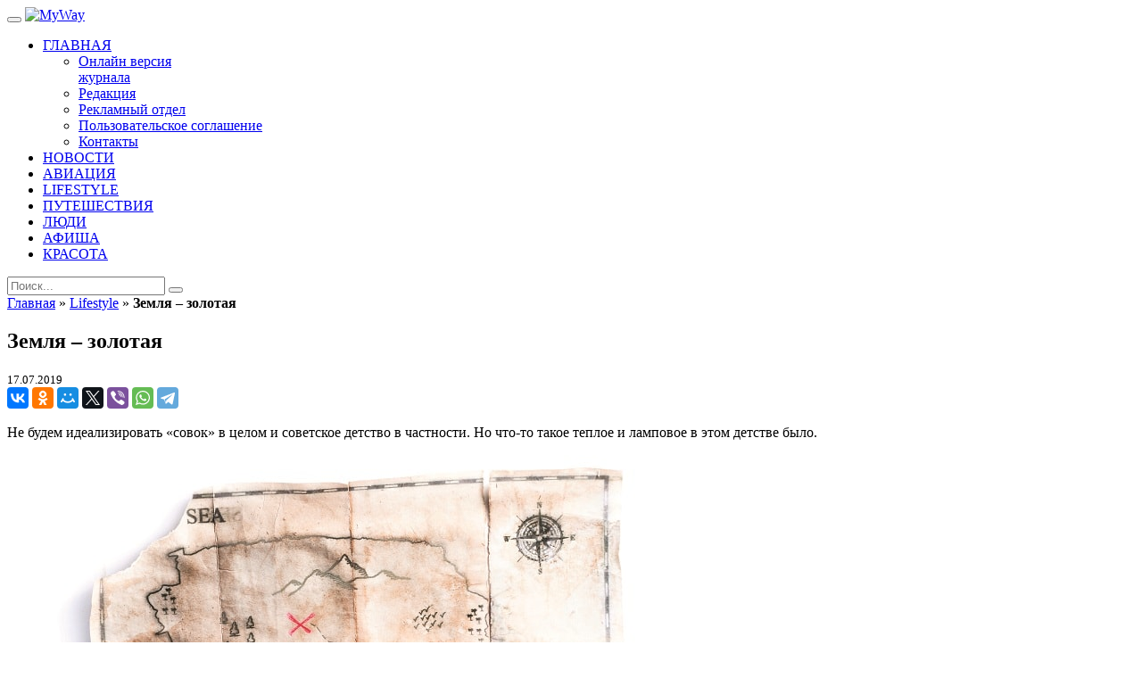

--- FILE ---
content_type: text/html; charset=UTF-8
request_url: https://www.mywaymag.ru/lifestyle-2/zemlya-zolotaya/
body_size: 11486
content:
<!DOCTYPE html>
<html lang="ru-RU">
<head>

	

	<meta charset="utf-8">
	<meta http-equiv="X-UA-Compatible" content="IE=edge">
	<meta name="viewport" content="width=device-width, initial-scale=1.0, maximum-scale=1.0, user-scalable=no">

	<meta name="yandex-verification" content="db590ec9b3bb7ece" />
	<meta name='yandex-verification' content='74cde06ee4c30417'/>

	<link rel="shortcut icon" type="image/x-icon" href="https://www.mywaymag.ru/wp-content/themes/myway/favicon.ico">

	<link rel="apple-touch-icon-precomposed" sizes="32x32" href="https://www.mywaymag.ru/wp-content/themes/myway/assets/images/icons/ico32.png">
	<link rel="apple-touch-icon-precomposed" sizes="57x57" href="https://www.mywaymag.ru/wp-content/themes/myway/assets/images/icons/ico57.png">
	<link rel="apple-touch-icon-precomposed" sizes="72x72" href="https://www.mywaymag.ru/wp-content/themes/myway/assets/images/icons/ico72.png">
	<link rel="apple-touch-icon-precomposed" sizes="114x114"
	      href="https://www.mywaymag.ru/wp-content/themes/myway/assets/images/icons/ico114.png">
	<link rel="apple-touch-icon-precomposed" sizes="144x144"
	      href="https://www.mywaymag.ru/wp-content/themes/myway/assets/images/icons/ico144.png">


						<meta property="og:image" content="https://www.mywaymag.ru/wp-content/uploads/2019/07/Depositphotos_199816690_ds-min-800x531.jpg"/>

	<!--[if lt IE 9]>
	<script src="https://oss.maxcdn.com/html5shiv/3.7.2/html5shiv.min.js"></script>
	<script src="https://oss.maxcdn.com/respond/1.4.2/respond.min.js"></script>
	<![endif]-->
	
	<!-- Google tag (gtag.js) -->
	<script async src="https://www.googletagmanager.com/gtag/js?id=G-YJ15G1L692"></script>
	<script>
	  window.dataLayer = window.dataLayer || [];
	  function gtag(){dataLayer.push(arguments);}
	  gtag('js', new Date());

	  gtag('config', 'G-YJ15G1L692');
	</script>

<!-- Yandex.Metrika counter -->

<!-- /Yandex.Metrika counter -->
  <script type="text/javascript" src="https://mywaymag.ru/wp-content/themes/myway/assets/js/createjs.min.js"></script>
	
<!-- This site is optimized with the Yoast SEO plugin v13.3 - https://yoast.com/wordpress/plugins/seo/ -->
<title>Земля – золотая</title>
<meta name="description" content="Не будем идеализировать «совок» в целом и советское детство в частности. Но что-то такое теплое и ламповое в этом детстве было."/>
<meta name="robots" content="max-snippet:-1, max-image-preview:large, max-video-preview:-1"/>
<link rel="canonical" href="https://www.mywaymag.ru/lifestyle-2/zemlya-zolotaya/" />
<meta property="og:locale" content="ru_RU" />
<meta property="og:type" content="article" />
<meta property="og:title" content="Земля – золотая" />
<meta property="og:description" content="Не будем идеализировать «совок» в целом и советское детство в частности. Но что-то такое теплое и ламповое в этом детстве было." />
<meta property="og:url" content="https://www.mywaymag.ru/lifestyle-2/zemlya-zolotaya/" />
<meta property="og:site_name" content="MyWay" />
<meta property="article:section" content="Lifestyle" />
<meta property="article:published_time" content="2019-07-17T07:29:51+00:00" />
<meta property="og:image" content="https://www.mywaymag.ru/wp-content/uploads/2019/07/Depositphotos_199816690_ds-min.jpg" />
<meta property="og:image:secure_url" content="https://www.mywaymag.ru/wp-content/uploads/2019/07/Depositphotos_199816690_ds-min.jpg" />
<meta property="og:image:width" content="800" />
<meta property="og:image:height" content="531" />
<meta name="twitter:card" content="summary" />
<meta name="twitter:description" content="Не будем идеализировать «совок» в целом и советское детство в частности. Но что-то такое теплое и ламповое в этом детстве было." />
<meta name="twitter:title" content="Земля – золотая" />
<meta name="twitter:image" content="https://www.mywaymag.ru/wp-content/uploads/2019/07/Depositphotos_199816690_ds-min.jpg" />
<script type='application/ld+json' class='yoast-schema-graph yoast-schema-graph--main'>{"@context":"https://schema.org","@graph":[{"@type":"Organization","@id":"https://www.mywaymag.ru/#organization","name":"MyWay Magazine","url":"https://www.mywaymag.ru/","sameAs":[],"logo":{"@type":"ImageObject","@id":"https://www.mywaymag.ru/#logo","inLanguage":"ru-RU","url":"https://www.mywaymag.ru/wp-content/uploads/2016/03/logo-dark_large.png","width":550,"height":120,"caption":"MyWay Magazine"},"image":{"@id":"https://www.mywaymag.ru/#logo"}},{"@type":"WebSite","@id":"https://www.mywaymag.ru/#website","url":"https://www.mywaymag.ru/","name":"MyWay","inLanguage":"ru-RU","description":"Magazine","publisher":{"@id":"https://www.mywaymag.ru/#organization"},"potentialAction":[{"@type":"SearchAction","target":"https://www.mywaymag.ru/?s={search_term_string}","query-input":"required name=search_term_string"}]},{"@type":"ImageObject","@id":"https://www.mywaymag.ru/lifestyle-2/zemlya-zolotaya/#primaryimage","inLanguage":"ru-RU","url":"https://www.mywaymag.ru/wp-content/uploads/2019/07/Depositphotos_199816690_ds-min.jpg","width":800,"height":531,"caption":"\u041a\u0430\u0440\u0442\u0430 \u043a\u043b\u0430\u0434\u043e\u0432. \u0424\u041e\u0422\u041e: DEPOSITPHOTOS.COM"},{"@type":"WebPage","@id":"https://www.mywaymag.ru/lifestyle-2/zemlya-zolotaya/#webpage","url":"https://www.mywaymag.ru/lifestyle-2/zemlya-zolotaya/","name":"\u0417\u0435\u043c\u043b\u044f \u2013 \u0437\u043e\u043b\u043e\u0442\u0430\u044f","isPartOf":{"@id":"https://www.mywaymag.ru/#website"},"inLanguage":"ru-RU","primaryImageOfPage":{"@id":"https://www.mywaymag.ru/lifestyle-2/zemlya-zolotaya/#primaryimage"},"datePublished":"2019-07-17T07:29:51+00:00","dateModified":"2019-07-17T07:29:51+00:00","description":"\u041d\u0435 \u0431\u0443\u0434\u0435\u043c \u0438\u0434\u0435\u0430\u043b\u0438\u0437\u0438\u0440\u043e\u0432\u0430\u0442\u044c \u00ab\u0441\u043e\u0432\u043e\u043a\u00bb \u0432 \u0446\u0435\u043b\u043e\u043c \u0438 \u0441\u043e\u0432\u0435\u0442\u0441\u043a\u043e\u0435 \u0434\u0435\u0442\u0441\u0442\u0432\u043e \u0432 \u0447\u0430\u0441\u0442\u043d\u043e\u0441\u0442\u0438. \u041d\u043e \u0447\u0442\u043e-\u0442\u043e \u0442\u0430\u043a\u043e\u0435 \u0442\u0435\u043f\u043b\u043e\u0435 \u0438 \u043b\u0430\u043c\u043f\u043e\u0432\u043e\u0435 \u0432 \u044d\u0442\u043e\u043c \u0434\u0435\u0442\u0441\u0442\u0432\u0435 \u0431\u044b\u043b\u043e.","breadcrumb":{"@id":"https://www.mywaymag.ru/lifestyle-2/zemlya-zolotaya/#breadcrumb"},"potentialAction":[{"@type":"ReadAction","target":["https://www.mywaymag.ru/lifestyle-2/zemlya-zolotaya/"]}]},{"@type":"BreadcrumbList","@id":"https://www.mywaymag.ru/lifestyle-2/zemlya-zolotaya/#breadcrumb","itemListElement":[{"@type":"ListItem","position":1,"item":{"@type":"WebPage","@id":"https://www.mywaymag.ru/","url":"https://www.mywaymag.ru/","name":"\u0413\u043b\u0430\u0432\u043d\u0430\u044f"}},{"@type":"ListItem","position":2,"item":{"@type":"WebPage","@id":"https://www.mywaymag.ru/lifestyle-2/","url":"https://www.mywaymag.ru/lifestyle-2/","name":"Lifestyle"}},{"@type":"ListItem","position":3,"item":{"@type":"WebPage","@id":"https://www.mywaymag.ru/lifestyle-2/zemlya-zolotaya/","url":"https://www.mywaymag.ru/lifestyle-2/zemlya-zolotaya/","name":"\u0417\u0435\u043c\u043b\u044f \u2013 \u0437\u043e\u043b\u043e\u0442\u0430\u044f"}}]},{"@type":"Article","@id":"https://www.mywaymag.ru/lifestyle-2/zemlya-zolotaya/#article","isPartOf":{"@id":"https://www.mywaymag.ru/lifestyle-2/zemlya-zolotaya/#webpage"},"author":{"@id":"https://www.mywaymag.ru/#/schema/person/2c96e68338464c3b1af8fcaa41865897"},"headline":"\u0417\u0435\u043c\u043b\u044f \u2013 \u0437\u043e\u043b\u043e\u0442\u0430\u044f","datePublished":"2019-07-17T07:29:51+00:00","dateModified":"2019-07-17T07:29:51+00:00","commentCount":0,"mainEntityOfPage":{"@id":"https://www.mywaymag.ru/lifestyle-2/zemlya-zolotaya/#webpage"},"publisher":{"@id":"https://www.mywaymag.ru/#organization"},"image":{"@id":"https://www.mywaymag.ru/lifestyle-2/zemlya-zolotaya/#primaryimage"},"articleSection":"Lifestyle","inLanguage":"ru-RU","potentialAction":[{"@type":"CommentAction","name":"Comment","target":["https://www.mywaymag.ru/lifestyle-2/zemlya-zolotaya/#respond"]}]},{"@type":["Person"],"@id":"https://www.mywaymag.ru/#/schema/person/2c96e68338464c3b1af8fcaa41865897","name":"MyWay","sameAs":[]}]}</script>
<!-- / Yoast SEO plugin. -->

<link rel='dns-prefetch' href='//ajax.googleapis.com' />
<link rel='dns-prefetch' href='//cdnjs.cloudflare.com' />
<link rel='dns-prefetch' href='//s.w.org' />
		<script type="text/javascript">
			window._wpemojiSettings = {"baseUrl":"https:\/\/s.w.org\/images\/core\/emoji\/12.0.0-1\/72x72\/","ext":".png","svgUrl":"https:\/\/s.w.org\/images\/core\/emoji\/12.0.0-1\/svg\/","svgExt":".svg","source":{"concatemoji":"https:\/\/www.mywaymag.ru\/wp-includes\/js\/wp-emoji-release.min.js?ver=5.3.20"}};
			!function(e,a,t){var n,r,o,i=a.createElement("canvas"),p=i.getContext&&i.getContext("2d");function s(e,t){var a=String.fromCharCode;p.clearRect(0,0,i.width,i.height),p.fillText(a.apply(this,e),0,0);e=i.toDataURL();return p.clearRect(0,0,i.width,i.height),p.fillText(a.apply(this,t),0,0),e===i.toDataURL()}function c(e){var t=a.createElement("script");t.src=e,t.defer=t.type="text/javascript",a.getElementsByTagName("head")[0].appendChild(t)}for(o=Array("flag","emoji"),t.supports={everything:!0,everythingExceptFlag:!0},r=0;r<o.length;r++)t.supports[o[r]]=function(e){if(!p||!p.fillText)return!1;switch(p.textBaseline="top",p.font="600 32px Arial",e){case"flag":return s([127987,65039,8205,9895,65039],[127987,65039,8203,9895,65039])?!1:!s([55356,56826,55356,56819],[55356,56826,8203,55356,56819])&&!s([55356,57332,56128,56423,56128,56418,56128,56421,56128,56430,56128,56423,56128,56447],[55356,57332,8203,56128,56423,8203,56128,56418,8203,56128,56421,8203,56128,56430,8203,56128,56423,8203,56128,56447]);case"emoji":return!s([55357,56424,55356,57342,8205,55358,56605,8205,55357,56424,55356,57340],[55357,56424,55356,57342,8203,55358,56605,8203,55357,56424,55356,57340])}return!1}(o[r]),t.supports.everything=t.supports.everything&&t.supports[o[r]],"flag"!==o[r]&&(t.supports.everythingExceptFlag=t.supports.everythingExceptFlag&&t.supports[o[r]]);t.supports.everythingExceptFlag=t.supports.everythingExceptFlag&&!t.supports.flag,t.DOMReady=!1,t.readyCallback=function(){t.DOMReady=!0},t.supports.everything||(n=function(){t.readyCallback()},a.addEventListener?(a.addEventListener("DOMContentLoaded",n,!1),e.addEventListener("load",n,!1)):(e.attachEvent("onload",n),a.attachEvent("onreadystatechange",function(){"complete"===a.readyState&&t.readyCallback()})),(n=t.source||{}).concatemoji?c(n.concatemoji):n.wpemoji&&n.twemoji&&(c(n.twemoji),c(n.wpemoji)))}(window,document,window._wpemojiSettings);
		</script>
		<style type="text/css">
img.wp-smiley,
img.emoji {
	display: inline !important;
	border: none !important;
	box-shadow: none !important;
	height: 1em !important;
	width: 1em !important;
	margin: 0 .07em !important;
	vertical-align: -0.1em !important;
	background: none !important;
	padding: 0 !important;
}
</style>
	<link rel='stylesheet' id='wp-block-library-css'  href='https://www.mywaymag.ru/wp-includes/css/dist/block-library/style.min.css?ver=5.3.20' type='text/css' media='all' />
<link rel='stylesheet' id='dashicons-css'  href='https://www.mywaymag.ru/wp-includes/css/dashicons.min.css?ver=5.3.20' type='text/css' media='all' />
<link rel='stylesheet' id='post-views-counter-frontend-css'  href='https://www.mywaymag.ru/wp-content/plugins/post-views-counter/css/frontend.css?ver=1.3.1' type='text/css' media='all' />
<link rel='stylesheet' id='newsletter-css'  href='https://www.mywaymag.ru/wp-content/plugins/newsletter/style.css?ver=6.5.7' type='text/css' media='all' />
<link rel='stylesheet' id='bootstrap-css'  href='https://www.mywaymag.ru/wp-content/themes/myway/assets/css/bootstrap.min.css?ver=14441534521.0.21' type='text/css' media='all' />
<link rel='stylesheet' id='slick-css'  href='https://www.mywaymag.ru/wp-content/themes/myway/assets/css/slick.css?ver=14441534521.0.21' type='text/css' media='all' />
<link rel='stylesheet' id='ionicons-css'  href='https://www.mywaymag.ru/wp-content/themes/myway/assets/css/ionicons.css?ver=14441534521.0.21' type='text/css' media='all' />
<link rel='stylesheet' id='fancybox-css'  href='https://www.mywaymag.ru/wp-content/themes/myway/assets/css/jquery.fancybox.css?ver=14452733641.0.21' type='text/css' media='all' />
<link rel='stylesheet' id='base-css'  href='https://www.mywaymag.ru/wp-content/themes/myway/assets/css/base.css?ver=14441534521.0.21' type='text/css' media='all' />
<link rel='stylesheet' id='style-main-css'  href='https://www.mywaymag.ru/wp-content/themes/myway/assets/css/style.css?ver=16339633641.0.21' type='text/css' media='all' />
<script type='text/javascript' src='https://ajax.googleapis.com/ajax/libs/jquery/2.1.4/jquery.min.js'></script>
<script type='text/javascript' src='https://www.mywaymag.ru/wp-content/themes/myway/assets/js/adriver.core.2.min.js?ver=14470909881.0.21'></script>
<link rel='https://api.w.org/' href='https://www.mywaymag.ru/wp-json/' />
<link rel='shortlink' href='https://www.mywaymag.ru/?p=16737' />
<link rel="alternate" type="application/json+oembed" href="https://www.mywaymag.ru/wp-json/oembed/1.0/embed?url=https%3A%2F%2Fwww.mywaymag.ru%2Flifestyle-2%2Fzemlya-zolotaya%2F" />
<link rel="alternate" type="text/xml+oembed" href="https://www.mywaymag.ru/wp-json/oembed/1.0/embed?url=https%3A%2F%2Fwww.mywaymag.ru%2Flifestyle-2%2Fzemlya-zolotaya%2F&#038;format=xml" />
<!-- Start Alexa Certify Javascript -->
<script type="text/javascript">
_atrk_opts = { atrk_acct:"7f+Ws1DlQy20Y8", domain:"mywaymag.ru",dynamic: true};
(function() { var as = document.createElement('script'); as.type = 'text/javascript'; as.async = true; as.src = "https://certify-js.alexametrics.com/atrk.js"; var s = document.getElementsByTagName('script')[0];s.parentNode.insertBefore(as, s); })();
</script>
<noscript><img src="https://certify.alexametrics.com/atrk.gif?account=7f+Ws1DlQy20Y8" style="display:none" height="1" width="1" alt="" /></noscript>
<!-- End Alexa Certify Javascript -->
		<style type="text/css" id="wp-custom-css">
			.a-btn-container {
    display: inline-block;
    vertical-align: middle;
    margin: 10px;
}

@media (max-width: 767px) {
	.a-btn-container {
			position: absolute;
			top: 580px;
			left: 50%;
			margin: 0 0 0 -95px;
	}
	
	#main-menu-mob li:nth-child(8) {
    margin-bottom: 40px;
	}
}

html {
	margin-top: 0 !important;
}

/* .before_header-apos {
	height: 200px;
}

@media (max-width: 500px) {	
	.before_header-apos > div {
			position: relative;
	}
	
	.before_header-apos > div > iframe {
			position: absolute;
			top: 0;
			left: 50%;
			transform: translateX(-50%);
			width: 500px;
	}
} */		</style>
		</head>

<body class="post-template-default single single-post postid-16737 single-format-standard">
<div id='pixels-container'></div>
<div class="before_header-apos">
    <!--  AdRiver code START. Type:AjaxJS Site: mywaymag PZ:1 BN:2 -->
<div id="adriver_banner_1012273529"></div>
<script type="text/javascript">
(function(n){
    var l = window.location, a = l.hostname.split('.');
    a.splice(a.length-2, 2);
    window[n] = (a.length ? '/' + a.join('/') : '') + l.pathname + escape(l.search);
})('sz');
new adriver("adriver_banner_1012273529", {sid:210662, bt:52, sz:sz, bn:2, pz:1});
</script>
<!--  AdRiver code END  --></div>

<div class="main-page-container">

	<header class="header-centered">

		<nav class="navbar navbar-default" role="navigation">
			<div class="container">

				<div class="navbar-header">
					<button type="button" class="navbar-toggle toggle-menu menu-left push-body" data-toggle="collapse"
					        data-target="#nav1">
						<i class="ion-navicon"></i>
					</button>

					<a class="navbar-brand" href="https://www.mywaymag.ru">
						<img src="https://www.mywaymag.ru/wp-content/themes/myway/assets/images/logo-dark_large.png" alt="MyWay">
					</a>
				</div>

				<div class="collapse navbar-collapse cbp-spmenu cbp-spmenu-vertical cbp-spmenu-left" id="nav1">

					<ul id = "main-menu" class = "nav navbar-nav"><li id="menu-item-94" class="dropdown menu-item menu-item-type-post_type menu-item-object-page menu-item-home menu-item-has-children menu-item-94"><a href="https://www.mywaymag.ru/"><span data-hover="ГЛАВНАЯ">ГЛАВНАЯ</span></a>
<ul class="dropdown-menu" role="menu">
	<li id="menu-item-3219" class="menu-item menu-item-type-post_type menu-item-object-page menu-item-3219"><a href="https://www.mywaymag.ru/mag-archive/"><span data-hover="Онлайн версия<br>журнала">Онлайн версия<br>журнала</span></a></li>
	<li id="menu-item-93" class="menu-item menu-item-type-post_type menu-item-object-page menu-item-93"><a href="https://www.mywaymag.ru/about/"><span data-hover="Редакция">Редакция</span></a></li>
	<li id="menu-item-643" class="menu-item menu-item-type-post_type menu-item-object-page menu-item-643"><a href="https://www.mywaymag.ru/reklamnyiy-otdel/"><span data-hover="Рекламный отдел">Рекламный отдел</span></a></li>
	<li id="menu-item-40376" class="menu-item menu-item-type-post_type menu-item-object-page menu-item-40376"><a href="https://www.mywaymag.ru/license-agreement/"><span data-hover="Пользовательское соглашение">Пользовательское соглашение</span></a></li>
	<li id="menu-item-97" class="menu-item menu-item-type-post_type menu-item-object-page menu-item-97"><a href="https://www.mywaymag.ru/contacts/"><span data-hover="Контакты">Контакты</span></a></li>
</ul>
</li>
<li id="menu-item-12957" class="menu-item menu-item-type-taxonomy menu-item-object-category menu-item-12957"><a href="https://www.mywaymag.ru/novosti/"><span data-hover="НОВОСТИ">НОВОСТИ</span></a></li>
<li id="menu-item-1632" class="menu-item menu-item-type-taxonomy menu-item-object-category menu-item-1632"><a href="https://www.mywaymag.ru/aviation/"><span data-hover="АВИАЦИЯ">АВИАЦИЯ</span></a></li>
<li id="menu-item-12782" class="menu-item menu-item-type-taxonomy menu-item-object-category current-post-ancestor current-menu-parent current-post-parent menu-item-12782"><a href="https://www.mywaymag.ru/lifestyle-2/"><span data-hover="LIFESTYLE">LIFESTYLE</span></a></li>
<li id="menu-item-107" class="menu-item menu-item-type-taxonomy menu-item-object-category menu-item-107"><a href="https://www.mywaymag.ru/travel/"><span data-hover="ПУТЕШЕСТВИЯ">ПУТЕШЕСТВИЯ</span></a></li>
<li id="menu-item-48" class="menu-item menu-item-type-taxonomy menu-item-object-category menu-item-48"><a href="https://www.mywaymag.ru/people/"><span data-hover="ЛЮДИ">ЛЮДИ</span></a></li>
<li id="menu-item-12956" class="menu-item menu-item-type-taxonomy menu-item-object-category menu-item-12956"><a href="https://www.mywaymag.ru/afisha/"><span data-hover="АФИША">АФИША</span></a></li>
<li id="menu-item-104" class="menu-item menu-item-type-taxonomy menu-item-object-category menu-item-104"><a href="https://www.mywaymag.ru/duty-free/"><span data-hover="КРАСОТА">КРАСОТА</span></a></li>
</ul><ul id = "main-menu-mob" style="display: none;" class = "nav navbar-nav"><li id="menu-item-7098" class="menu-item menu-item-type-post_type menu-item-object-page menu-item-home menu-item-7098"><a href="https://www.mywaymag.ru/">Главная</a></li>
<li id="menu-item-7105" class="menu-item menu-item-type-taxonomy menu-item-object-category menu-item-7105"><a href="https://www.mywaymag.ru/aviation/">Авиация</a></li>
<li id="menu-item-7100" class="menu-item menu-item-type-taxonomy menu-item-object-category menu-item-7100"><a href="https://www.mywaymag.ru/people/">Люди</a></li>
<li id="menu-item-12954" class="menu-item menu-item-type-taxonomy menu-item-object-category menu-item-12954"><a href="https://www.mywaymag.ru/afisha/">Афиша</a></li>
<li id="menu-item-12955" class="menu-item menu-item-type-taxonomy menu-item-object-category menu-item-12955"><a href="https://www.mywaymag.ru/novosti/">Новости</a></li>
<li id="menu-item-7102" class="menu-item menu-item-type-taxonomy menu-item-object-category menu-item-7102"><a href="https://www.mywaymag.ru/travel/">Путешествия</a></li>
<li id="menu-item-12783" class="menu-item menu-item-type-taxonomy menu-item-object-category current-post-ancestor current-menu-parent current-post-parent menu-item-12783"><a href="https://www.mywaymag.ru/lifestyle-2/">Lifestyle</a></li>
<li id="menu-item-7104" class="menu-item menu-item-type-taxonomy menu-item-object-category menu-item-7104"><a href="https://www.mywaymag.ru/duty-free/">Красота</a></li>
<li id="menu-item-7107" class="menu-item menu-item-type-post_type menu-item-object-page menu-item-7107"><a href="https://www.mywaymag.ru/mag-archive/">Онлайн версия<br>журнала</a></li>
<li id="menu-item-7108" class="menu-item menu-item-type-post_type menu-item-object-page menu-item-7108"><a href="https://www.mywaymag.ru/about/">Редакция</a></li>
<li id="menu-item-7109" class="menu-item menu-item-type-post_type menu-item-object-page menu-item-7109"><a href="https://www.mywaymag.ru/reklamnyiy-otdel/">Рекламный отдел</a></li>
<li id="menu-item-7106" class="dropdown menu-item menu-item-type-post_type menu-item-object-page menu-item-7106"><a href="https://www.mywaymag.ru/contacts/">Контакты</a></li>
</ul>
					<div id="m-search-form">
												<form role="search" method="get" id="searchform" action="/">
	<input type="text" value="" name="s" id="s" class="form-control" placeholder="Поиск..."> 
	<button type="submit" id="searchsubmit" class="btn btn-default"><span class="ion-ios-search-strong"></span></button>
</form>					</div>

					<div id="btn-search-modal"><span class="ion-ios-search-strong"></span></div>


					<div id="search-modal" style="display: none;">
						<div id="modal-close"><span class="ion-close"></span></div>
						<div class="search-modal-content">
														<form role="search" method="get" id="searchform" action="/">
	<input type="text" value="" name="s" id="s" class="form-control" placeholder="Поиск..."> 
	<button type="submit" id="searchsubmit" class="btn btn-default"><span class="ion-ios-search-strong"></span></button>
</form>						</div>
					</div>

				</div>

			</div>
		</nav>

	</header>

	<!-- Carousel Layout -->
	
	<div class="after_header-apos">
			</div>

	<!-- Page pixel -->

	<section class="main-content">
		<div class="container">
			<div class="row">
				<div class="col-md-9">

					<!-- Main Content -->
					<div class="left-content">

						<div class="article-detail post-16737 post type-post status-publish format-standard has-post-thumbnail hentry category-lifestyle-2">

							<div class="breadcrumbs-line"><span><span><a href="https://www.mywaymag.ru/" >Главная</a> » <span><a href="https://www.mywaymag.ru/lifestyle-2/" >Lifestyle</a> » <strong class="breadcrumb_last" aria-current="page">Земля – золотая</strong></span></span></span></div>
							
							<h1 class="article-title">Земля – золотая</h1>

							
							<small class="author-date">17.07.2019</small>
							<!--<p class="lead"></p>-->
							<div class="share-block">
								<script src="//yastatic.net/es5-shims/0.0.2/es5-shims.min.js"></script>
								<script src="//yastatic.net/share2/share.js"></script>
								<div class="ya-share2"
								     data-services="collections,vkontakte,facebook,odnoklassniki,moimir,gplus,twitter,viber,whatsapp,telegram"
								     data-description="Не будем идеализировать «совок» в целом и советское детство в частности. Но что-то такое теплое и ламповое в этом детстве было. "></div>
								<br>
							</div>

															<div class="post-lead">
									Не будем идеализировать «совок» в целом и советское детство в частности. Но что-то такое теплое и ламповое в этом детстве было. 								</div>
								

							<div class="post-content">
																	<div class="wp-caption post-thumb">
										<a href="http://www.mywaymag.ru/wp-content/uploads/2019/07/Depositphotos_199816690_ds-min.jpg">
											<img width="800" height="531" src="https://www.mywaymag.ru/wp-content/uploads/2019/07/Depositphotos_199816690_ds-min-800x531.jpg" class="attachment-large size-large wp-post-image" alt="Карта кладов. ФОТО: DEPOSITPHOTOS.COM" srcset="https://www.mywaymag.ru/wp-content/uploads/2019/07/Depositphotos_199816690_ds-min.jpg 800w, https://www.mywaymag.ru/wp-content/uploads/2019/07/Depositphotos_199816690_ds-min-603x400.jpg 603w" sizes="(max-width: 800px) 100vw, 800px" />										</a>
										<p class="wp-caption-text">ФОТО: DEPOSITPHOTOS.COM</p>
									</div>
																	<p>Например – в летний полдень обустроить «секретик» на милом сердцу пустыре. В вырытую неглубокую ямку кладется фантик из фольги. Поверх фантика – значок, монета, важная записка или крышечка от духов. Закрывается крупным осколком зеленого бутылочного стекла. Закапывается. Регулярно проверяется или забывается. Находится кем-то через неделю или через десятки веков, сообщая что-нибудь про эпоху. Так, благодаря недавно найденным на раскопках в Австрии кольцам из теста, стало ясно, что и во втором тысячелетии до нашей эры люди распробовали сушки.</p>
<p>Благословенны кладоискатели и археологи, ибо все они немного дети – даже те, что роют землю с целью наживы. Искать, мягко говоря, есть что, а потому азарт охотников за сокровищами впору направить в полезное русло развития внутреннего туризма на региональном уровне.</p>
<p>Возможно, озеро Мутное (Демидовский район, Смоленская область) уступает средиземноморским прелестям Корсики. Но именно с Корсики при первой возможности свалил небогатым дворянским мальчиком Наполеон Бонапарт, и его след там – мемориальная доска тоска. Зато велика вероятность, что именно в Мутном (или в других окрестных озерах) бесславно драпавший от Кутузова император утопил 18 пудов золота, 325 пудов серебра и немерено бриллиантов россыпью.</p>
<p>Ждут счастливчиков клады атамана Семенова, гетмана Мазепы и Емельяна Пугачева. На дне Байкала сияет золото Колчака.</p>
<p>Задача местных властей – обеспечить вас отелями, инфраструктурой, металлоискателями и прочими кирками, а также окружить налоговым вниманием. Даже если 50% улова в случае удачи заберет государство, – все равно выйдет сносно. Ваша задача – обнаружить если и не сокровища в земле, то авантюрный дух-«секретик» в себе. Какой без него MY WAY.</p>
<p><em>Другие колонки Сергея Синякова вы найдете на сайте <a href="http://www.mywaymag.ru/lifestyle-2/">MY WAY</a>.</em></p>

								<p class="text-author"><em>Текст: Сергей Синяков</em></p>							</div>
							<div>
								
<!-- You can start editing here. -->


			<!-- If comments are open, but there are no comments. -->

	
	<div id="respond" class="comment-respond">
		<h3 id="reply-title" class="comment-reply-title">Добавить комментарий <small><a rel="nofollow" id="cancel-comment-reply-link" href="/lifestyle-2/zemlya-zolotaya/#respond" style="display:none;">Отменить ответ</a></small></h3><form action="https://www.mywaymag.ru/wp-comments-post.php" method="post" id="commentform" class="comment-form"><p class="comment-notes"><span id="email-notes">Ваш адрес email не будет опубликован.</span> Обязательные поля помечены <span class="required">*</span></p><p class="comment-form-comment"><label for="comment">Комментарий</label> <textarea id="comment" name="comment" cols="45" rows="8" maxlength="65525" required="required"></textarea></p><p class="comment-form-author"><label for="author">Имя <span class="required">*</span></label> <input id="author" name="author" type="text" value="" size="30" maxlength="245" required='required' /></p>
<p class="comment-form-email"><label for="email">Email <span class="required">*</span></label> <input id="email" name="email" type="text" value="" size="30" maxlength="100" aria-describedby="email-notes" required='required' /></p>
<p class="comment-form-url"><label for="url">Сайт</label> <input id="url" name="url" type="text" value="" size="30" maxlength="200" /></p>
<p class="comment-form-cookies-consent"><input id="wp-comment-cookies-consent" name="wp-comment-cookies-consent" type="checkbox" value="yes" /> <label for="wp-comment-cookies-consent">Сохранить моё имя, email и адрес сайта в этом браузере для последующих моих комментариев.</label></p>

<p class="form-submit"><input name="submit" type="submit" id="submit" class="submit" value="Отправить комментарий" /> <input type='hidden' name='comment_post_ID' value='16737' id='comment_post_ID' />
<input type='hidden' name='comment_parent' id='comment_parent' value='0' />
</p></form>	</div><!-- #respond -->
								</div>
						</div>

						<div class="top-image-posts row">
	<div class="col-xs-12">
		<h4 class="section-title">ПОХОЖИЕ СТАТЬИ</h4>
	</div>

	<div class="post col-md-6 col-sm-6 col-xs-12">
	<figure>
		<a href="https://www.mywaymag.ru/lifestyle-2/goroda-gde-hochetsya-zhit/">
			<img width="460" height="240" src="https://www.mywaymag.ru/wp-content/uploads/2025/11/aeroport-1-460x240.jpg" class="attachment-thumb-post-entry-horizontal size-thumb-post-entry-horizontal wp-post-image" alt="" />		</a>
	</figure>
	<div class="caption">
		<h3 class="post-title">Города, где хочeтся жить</h3>
		<small class="author-date">07.11.2025</small>
		<div class="post-entry">
			<p>Мастер-планы – не только городам и горожанам, но и сказочным героям… Старинные здания – в хорош...</p>
		</div>
		<a href="https://www.mywaymag.ru/lifestyle-2/goroda-gde-hochetsya-zhit/" class="post-btn">ПОДРОБНЕЕ</a>  
	</div>
</div><div class="post col-md-6 col-sm-6 col-xs-12">
	<figure>
		<a href="https://www.mywaymag.ru/duty-free/eksklyuzivno-v-parizhe/">
			<img width="460" height="240" src="https://www.mywaymag.ru/wp-content/uploads/2025/11/zahod-460x240.jpg" class="attachment-thumb-post-entry-horizontal size-thumb-post-entry-horizontal wp-post-image" alt="" />		</a>
	</figure>
	<div class="caption">
		<h3 class="post-title">Эксклюзивно в Париже</h3>
		<small class="author-date">05.11.2025</small>
		<div class="post-entry">
			<p>Легендарный отель Ritz Paris и знаковый швейцарский бренд La Prairie в рамках партнерства предо...</p>
		</div>
		<a href="https://www.mywaymag.ru/duty-free/eksklyuzivno-v-parizhe/" class="post-btn">ПОДРОБНЕЕ</a>  
	</div>
</div></div>
						
					</div>
				</div>

				<!-- Sidebar -->
				<div class="col-md-3">
					<aside class="side-bar">
						<div class="widget_text widget"><div class="textwidget custom-html-widget"><!--  AdRiver code START. Type:AjaxJS Site: mywaymag PZ:1 BN:1 -->
<div id="adriver_banner_797260585"></div>
<script type="text/javascript">
(function(n){
    var l = window.location, a = l.hostname.split('.');
    a.splice(a.length-2, 2);
    window[n] = (a.length ? '/' + a.join('/') : '') + l.pathname + escape(l.search);
})('sz');

new adriver("adriver_banner_797260585", {sid:210662, bt:52, sz:sz, bn:1, pz:1});
</script>

<!--  AdRiver code END  --></div></div><div class="widget"><h4 class="section-title">Новостная рассылка MyWay</h4><div class="tnp tnp-widget"><form method="post" action="https://www.mywaymag.ru/?na=s" onsubmit="return newsletter_check(this)">

<input type="hidden" name="nlang" value="">
<input type="hidden" name="nr" value="widget">
<input type='hidden' name='nl[]' value='0'>
<div class="tnp-field tnp-field-email"><label>Email</label><input class="tnp-email" type="email" name="ne" required></div>
<div class="tnp-field tnp-field-button"><input class="tnp-submit" type="submit" value="Подписаться" >
</div>
</form>
</div>
</div><div class="widget must-read-posts"><h4 class="section-title">Популярное</h4><div class="post">
	<figure>
		<a href="https://www.mywaymag.ru/afisha/gilyarovskij-v-muzee-russkogo-impressionizma/">
			<img width="100" height="100" src="https://www.mywaymag.ru/wp-content/uploads/2025/10/majvej-3-100x100.png" class="attachment-thumb-popular size-thumb-popular wp-post-image" alt="" srcset="https://www.mywaymag.ru/wp-content/uploads/2025/10/majvej-3-100x100.png 100w, https://www.mywaymag.ru/wp-content/uploads/2025/10/majvej-3-150x150.png 150w" sizes="(max-width: 100px) 100vw, 100px" />		</a>	
	</figure>
	<div class="caption">
		<h5 class="post-title">
            <a href='https://www.mywaymag.ru/afisha/gilyarovskij-v-muzee-russkogo-impressionizma/'>Гиляровский – в Музее русского импрессионизма</a>		</h5>
		<small class="author-date">17.10.2025</small> 
	</div>
</div><div class="post">
	<figure>
		<a href="https://www.mywaymag.ru/afisha/zavershilsya-proekt-mts-live-teatr-mossoveta-detyam/">
			<img width="100" height="100" src="https://www.mywaymag.ru/wp-content/uploads/2025/10/zahod_nadezhda-lysenko-sovetnik-prezidenta-ekosistemy-mts-po-soczialnym-i-kulturnym-proektam-100x100.jpg" class="attachment-thumb-popular size-thumb-popular wp-post-image" alt="" srcset="https://www.mywaymag.ru/wp-content/uploads/2025/10/zahod_nadezhda-lysenko-sovetnik-prezidenta-ekosistemy-mts-po-soczialnym-i-kulturnym-proektam-100x100.jpg 100w, https://www.mywaymag.ru/wp-content/uploads/2025/10/zahod_nadezhda-lysenko-sovetnik-prezidenta-ekosistemy-mts-po-soczialnym-i-kulturnym-proektam-150x150.jpg 150w, https://www.mywaymag.ru/wp-content/uploads/2025/10/zahod_nadezhda-lysenko-sovetnik-prezidenta-ekosistemy-mts-po-soczialnym-i-kulturnym-proektam-300x300.jpg 300w" sizes="(max-width: 100px) 100vw, 100px" />		</a>	
	</figure>
	<div class="caption">
		<h5 class="post-title">
            <a href='https://www.mywaymag.ru/afisha/zavershilsya-proekt-mts-live-teatr-mossoveta-detyam/'>Завершился проект МТС Live «Театр Моссовета – детям»</a>		</h5>
		<small class="author-date">09.10.2025</small> 
	</div>
</div><div class="post">
	<figure>
		<a href="https://www.mywaymag.ru/afisha/sny-sibiri-v-irkutske/">
			<img width="100" height="100" src="https://www.mywaymag.ru/wp-content/uploads/2025/10/zahodmajvej-2-100x100.jpg" class="attachment-thumb-popular size-thumb-popular wp-post-image" alt="" srcset="https://www.mywaymag.ru/wp-content/uploads/2025/10/zahodmajvej-2-100x100.jpg 100w, https://www.mywaymag.ru/wp-content/uploads/2025/10/zahodmajvej-2-150x150.jpg 150w, https://www.mywaymag.ru/wp-content/uploads/2025/10/zahodmajvej-2-300x300.jpg 300w" sizes="(max-width: 100px) 100vw, 100px" />		</a>	
	</figure>
	<div class="caption">
		<h5 class="post-title">
            <a href='https://www.mywaymag.ru/afisha/sny-sibiri-v-irkutske/'>«Сны Сибири» – в Иркутске</a>		</h5>
		<small class="author-date">24.10.2025</small> 
	</div>
</div><div class="post">
	<figure>
		<a href="https://www.mywaymag.ru/afisha/mark-shagal-v-pushkinskom-muzee/">
			<img width="100" height="100" src="https://www.mywaymag.ru/wp-content/uploads/2025/12/zahod-2-100x100.jpg" class="attachment-thumb-popular size-thumb-popular wp-post-image" alt="" srcset="https://www.mywaymag.ru/wp-content/uploads/2025/12/zahod-2-100x100.jpg 100w, https://www.mywaymag.ru/wp-content/uploads/2025/12/zahod-2-150x150.jpg 150w, https://www.mywaymag.ru/wp-content/uploads/2025/12/zahod-2-300x300.jpg 300w" sizes="(max-width: 100px) 100vw, 100px" />		</a>	
	</figure>
	<div class="caption">
		<h5 class="post-title">
            <a href='https://www.mywaymag.ru/afisha/mark-shagal-v-pushkinskom-muzee/'>Марк Шагал. Радость земного притяжения</a>		</h5>
		<small class="author-date">12.12.2025</small> 
	</div>
</div><div class="post">
	<figure>
		<a href="https://www.mywaymag.ru/afisha/sokrovishha-czarskogo-sela-v-moskve/">
			<img width="100" height="100" src="https://www.mywaymag.ru/wp-content/uploads/2025/11/bez-imeni-4-1-100x100.jpg" class="attachment-thumb-popular size-thumb-popular wp-post-image" alt="" srcset="https://www.mywaymag.ru/wp-content/uploads/2025/11/bez-imeni-4-1-100x100.jpg 100w, https://www.mywaymag.ru/wp-content/uploads/2025/11/bez-imeni-4-1-150x150.jpg 150w, https://www.mywaymag.ru/wp-content/uploads/2025/11/bez-imeni-4-1-400x400.jpg 400w, https://www.mywaymag.ru/wp-content/uploads/2025/11/bez-imeni-4-1.jpg 600w" sizes="(max-width: 100px) 100vw, 100px" />		</a>	
	</figure>
	<div class="caption">
		<h5 class="post-title">
            <a href='https://www.mywaymag.ru/afisha/sokrovishha-czarskogo-sela-v-moskve/'>Путешествие в Царское Село</a>		</h5>
		<small class="author-date">20.11.2025</small> 
	</div>
</div></div><div class="widget_text widget"><div class="textwidget custom-html-widget"></div></div>					</aside>
				</div>

			</div>
		</div>
	</section>


<footer class="footer-dark">
	<div class="container">
		<div class="row">

			<div class="col-xs-12 col-md-3 left_col">
				<p class="copyrights"><span class="js-cur-year"></span> © MyWay Magazine. <span>Все права защищены. Все материалы сайта </span><a href="http://www.mywaymag.ru/" target="_blank" rel="noopener noreferrer">www.mywaymag.ru</a><span> являются уникальным контентом и охраняются законом об авторском праве. Любое использование, копирование, перепечатка текста — полная или частичная, а также использование фотографий без письменного согласия редакции — запрещено. 18+</span></p>
<p class="developer">Разработано в<br />
<a title="LC.Design" href="//lcd.agency" target="_blank" rel="noopener"><img style="max-width: 100px;" src="/wp-content/uploads/2020/02/lcdigital-logo.png" alt="" /></a></p>
<div class="block-18">18+</div>
			</div>

			<div class="col-xs-12 col-md-6 middle_col">
				<div class="content">
					
					<a href="https://joom.ag/ALbd" target="_blank">
						<img src="" class="cover-image">
					</a>
					<div class="text">
						<p><em>Людмила Буркина — главный редактор</em></p>
<p><em>Искандер Галиев — автор идеи журнала </em></p>

						<a href="https://www.mywaymag.ru/mag-archive/" class="btn btn-primary">Архив выпусков</a>
					</div>

				</div>
			</div>

			<div class="col-xs-12 col-md-3 right_col">
				<ul>
<li><a href="mailto:info@mywaymag.ru">Письмо в редакцию</a></li>
<li><a href="http://www.mywaymag.ru/reklamnyiy-otdel/">Реклама на сайте</a></li>
<li><a href="https://www.mywaymag.ru/license-agreement/">Пользовательское соглашение</a></li>
</ul>
<p>&nbsp;</p>
<p>&nbsp;</p>
			</div>

		</div>
	</div>
</footer>

</div>



<script type='text/javascript'>
/* <![CDATA[ */
var pvcArgsFrontend = {"mode":"js","requestURL":"https:\/\/www.mywaymag.ru\/wp-admin\/admin-ajax.php","postID":"16737","nonce":"212ddfcfaa"};
/* ]]> */
</script>
<script type='text/javascript' src='https://www.mywaymag.ru/wp-content/plugins/post-views-counter/js/frontend.js?ver=1.3.1'></script>
<script type='text/javascript'>
/* <![CDATA[ */
var newsletter = {"messages":{"email_error":"The email is not correct","name_error":"The name is not correct","surname_error":"The last name is not correct","profile_error":"","privacy_error":"You must accept the privacy statement"},"profile_max":"20"};
/* ]]> */
</script>
<script type='text/javascript' src='https://www.mywaymag.ru/wp-content/plugins/newsletter/subscription/validate.js?ver=6.5.7'></script>
<script type='text/javascript' src='https://www.mywaymag.ru/wp-content/themes/myway/assets/js/bootstrap.min.js?ver=14441534541.0.21'></script>
<script type='text/javascript' src='https://www.mywaymag.ru/wp-content/themes/myway/assets/js/slick.min.js?ver=14441534541.0.21'></script>
<script type='text/javascript' src='https://www.mywaymag.ru/wp-content/themes/myway/assets/js/jPushMenu.js?ver=14441534541.0.21'></script>
<script type='text/javascript' src='https://www.mywaymag.ru/wp-content/themes/myway/assets/js/jquery.fancybox.js?ver=14441534541.0.21'></script>
<script type='text/javascript' src='https://cdnjs.cloudflare.com/ajax/libs/js-cookie/2.2.1/js.cookie.min.js'></script>
<script type='text/javascript' src='https://www.mywaymag.ru/wp-content/themes/myway/assets/js/matchHeight.js?ver=14569245641.0.21'></script>
<script type='text/javascript' src='https://cdnjs.cloudflare.com/ajax/libs/bowser/1.9.4/bowser.min.js'></script>
<script type='text/javascript'>
/* <![CDATA[ */
var wpajax = {"url":"https:\/\/www.mywaymag.ru\/wp-admin\/admin-ajax.php"};
/* ]]> */
</script>
<script type='text/javascript' src='https://www.mywaymag.ru/wp-content/themes/myway/assets/js/scripts.js?ver=16080375901.0.21'></script>
<script type='text/javascript' src='https://www.mywaymag.ru/wp-includes/js/wp-embed.min.js?ver=5.3.20'></script>

<script>
$(document).on('ready', function() {
    $('.js-cur-year').text((new Date()).getFullYear());
});
</script>
</body>
</html>